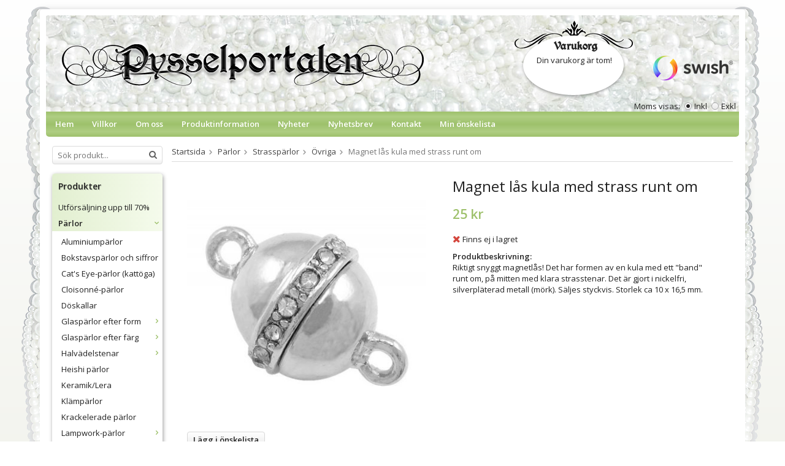

--- FILE ---
content_type: text/html; charset=UTF-8
request_url: https://pysselportalen.se/parlor/strassparlor/ovriga/magnet-las-kula-med-strass-runt-om/
body_size: 14096
content:
<!doctype html>
<html lang="sv" class="">
<head>
	<meta http-equiv="content-type" content="text/html; charset=utf-8">

	<title>Magnet lås kula med strass runt om - Övriga - Strasspärlor - Pärlor - Pysselportalen.se</title>

	<meta name="description" content="Riktigt snyggt magnetlås! Det har formen av en kula med ett &quot;band&quot; runt om, på mitten med klara strasstenar. Det är gjort i nickelfri, silverpläterad metall (mörk). Säljes styckvis. Storlek ca 10 x 16,5 mm">
	<meta name="keywords" content="">
	<meta name="robots" content="index, follow">
				<meta name="viewport" content="width=device-width, initial-scale=1">
				<!-- WIKINGGRUPPEN 8.5.0 -->

	<link rel="shortcut icon" href="/favicon.png">
	<link rel="stylesheet" href="//fonts.googleapis.com/css?family=Open+Sans:400italic,600italic,700italic,400,600,700">
	<link rel="stylesheet" href="//wgrremote.se/fonts/wgr-icons/1.0/wgr-icons.min.css">
	<link rel="stylesheet" href="/frontend/view_desktop/css/compiled248.css">
<link rel="canonical" href="https://pysselportalen.se/smyckesdelar-av-metall/las/las-silverplaterade/magnet-las-kula-med-strass-runt-om/">
<script>
(function(i,s,o,g,r,a,m){i['GoogleAnalyticsObject']=r;i[r]=i[r]||function(){
			(i[r].q=i[r].q||[]).push(arguments)},i[r].l=1*new Date();a=s.createElement(o),
			m=s.getElementsByTagName(o)[0];a.async=1;a.src=g;m.parentNode.insertBefore(a,m)
			})(window,document,'script','//www.google-analytics.com/analytics.js','ga');
			ga('create', 'UA-4822238-1', 'auto'); ga('require', 'ec'); ga('set', '&cu', 'SEK');ga('ec:addProduct', {"name":"Magnet l\u00e5s kula med strass runt om","id":4320,"price":25,"category":"parlor\/strassparlor\/ovriga"}); ga('ec:setAction', 'detail'); ga('send', 'pageview'); 
</script><!-- Hotjar Tracking Code for https://pysselportalen.se/ -->
<script>
    (function(h,o,t,j,a,r){
        h.hj=h.hj||function(){(h.hj.q=h.hj.q||[]).push(arguments)};
        h._hjSettings={hjid:616268,hjsv:5};
        a=o.getElementsByTagName('head')[0];
        r=o.createElement('script');r.async=1;
        r.src=t+h._hjSettings.hjid+j+h._hjSettings.hjsv;
        a.appendChild(r);
    })(window,document,'//static.hotjar.com/c/hotjar-','.js?sv=');
</script>

<meta name="google-site-verification" content="cXubMBAWeg-vjTjny2XDLDXjzY3-IUAGrWvUj4zLHeE" /><link rel="stylesheet" type="text/css" href="/js/jquery.fancybox-2.15/jquery.fancybox.css" media="screen"><meta property="og:title" content="Magnet lås kula med strass runt om"/>
			<meta property="og:description" content="Riktigt snyggt magnetlås! Det har formen av en kula med ett &quot;band&quot; runt om, på mitten med klara strasstenar. Det är gjort i nickelfri, silverpläterad metall (mörk). Säljes styckvis. Storlek ca 10 x 16,5 mm."/>
			<meta property="og:type" content="product"/>
			<meta property="og:url" content="https://pysselportalen.se/smyckesdelar-av-metall/las/las-silverplaterade/magnet-las-kula-med-strass-runt-om/"/>
			<meta property="og:site_name" content="Pysselportalen"/>
			<meta property="product:retailer_item_id" content="SiL-993"/><meta property="product:price:amount" content="25" />
					<meta property="product:price:currency" content="SEK" /><meta property="product:availability" content="oos" /><meta property="og:image" content="https://pysselportalen.se/images/zoom/sil-993.jpg"/></head>
	<body itemscope itemtype="http://schema.org/ItemPage"><div id="fb-root"></div>	<div class="l-mobile-header">
		<button class="neutral-btn mini-menu js-touch-area"><i class="wgr-icon icon-list2"></i></button>
		<a href="/"><img src="/frontend/view_desktop/design/logos/logo_sv.png" class="mini-site-logo" alt="Pysselportalen"></a>
		<div class="mini-cart-info"><span class="mini-cart-info-text">Produkten har blivit tillagd i varukorgen</span></div>
		<button class="neutral-btn mini-cart js-touch-area" onclick="goToURL('/checkout')"><div class="mini-cart-inner"><i class="wgr-icon icon-cart"></i></div></button>
	</div>
    <div class="l-mobile-header__border"></div>
	<div class="l-holder clearfix">
	
    <div class="l-holder-border__top"></div>
    <div class="l-holder-border l-holder-border__left"></div>
    <div class="l-holder-border l-holder-border__right"></div>

	<div class="l-header clearfix" itemscope itemtype="http://schema.org/WPHeader">
		<a class="site-logo" href="/"><img src="/frontend/view_desktop/design/logos/logo_sv.png" alt="Pysselportalen"></a>

		<div class="l-header__right right"><p>&nbsp;</p><p><img alt="" src="https://cdn.klarna.com/1.0/shared/image/generic/logo/sv_se/basic/logo_black.png?width=120"></p><p><img alt="" height="40" src="/userfiles/images/Swish_Logo%20red.png" width="130"></p></div>
					<form class="vat-selector" action="#" method="get" onsubmit="return false">
				<span class="vat-selector-title">Moms visas:</span>
									<input type="radio" name="vatsetting" value="inkl" id="vatsetting_inkl"
							onclick="setVATSetting('inkl')"
							 checked>
					<label onclick="setVATSetting('inkl')" for="vatsetting_inkl">Inkl</label>
					<input type="radio" name="vatsetting" value="exkl" id="vatsetting_exkl"
							onclick="setVATSetting('exkl')"
							>
					<label onclick="setVATSetting('exkl')" for="vatsetting_exkl">Exkl</label>
								</form> <!-- End .vat-selector -->
			            <div id="cart-wrap">
            	<h5>Varukorg</h5>
                <div id="topcart-holder">
                    <div id="topcart-area">
                        <i class="wgr-icon icon-cart topcart-font-icon"></i><img src="/frontend/view_desktop/design/topcart_cartsymbol.png" class="topcart-icon" alt="Cart">Din varukorg är tom!<div id="topcart-hoverarea"></div>                    </div>
                </div>
                <div id="popcart">
                                    </div>
            </div>
			        
	</div><!-- End .l-header -->

	<div class="l-menubar clearfix">
					<ul class="nav-float site-nav">
				<li class="site-nav__home"><a href="/">Hem</a></li>

									<li><a href="/info/villkor-0/">Villkor</a></li>
					
				<li><a href="/info/om-oss/">Om oss</a></li>
                
                <li><a href="/info/produktinformation-0/">Produktinformation</a></li>
				
				<li class="hide-for-xlarge"><a href="/news/">Nyheter</a></li>

				<li class="hide-for-xlarge"><a href="/newsletter/">Nyhetsbrev</a></li>

				<li><a href="/contact/">Kontakt</a></li>

                <li><a href="/wishlist/">Min önskelista</a></li>
			</ul><!--End .site-nav -->
				</div> <!-- End .l-menubar -->

	<div class="l-content clearfix">
		<div class="l-sidebar-primary">

						<!-- Search Box -->
			<form method="get" action="/search/" class="site-search input-highlight" itemprop="potentialAction" itemscope itemtype="http://schema.org/SearchAction">
				<meta itemprop="target" content="https://pysselportalen.se/search/?q={q}"/>
				<input type="hidden" name="lang" value="sv">
				<input type="search" value="" name="q" class="neutral-btn site-search__input" placeholder="Sök produkt..." required itemprop="query-input">
				<button type="submit" class="neutral-btn site-search__btn"><i class="wgr-icon icon-search"></i></button>
			</form>

			<!-- Categories -->
			<div class="module product-module">
				<h5 class="module__heading">Produkter</h5>
				<div class="module__body wipe">
					<ul class="listmenu listmenu-0"><li>
					<a href="/utforsaljning-upp-till-70/" title="Utförsäljning upp till 70%">Utförsäljning upp till 70%</a></li><li class="is-listmenu-opened">
					<a class="selected" href="/parlor/" title="Pärlor">Pärlor<i class="menu-node js-menu-node wgr-icon icon-arrow-down5" data-arrows="icon-arrow-down5 icon-arrow-right5"></i></a><ul class="listmenu listmenu-1"><li>
					<a href="/parlor/aluminiumparlor/" title="Aluminiumpärlor">Aluminiumpärlor</a></li><li>
					<a href="/parlor/bokstavsparlor-och-siffror/" title="Bokstavspärlor och siffror">Bokstavspärlor och siffror</a></li><li>
					<a href="/parlor/cats-eye-parlor-kattoga/" title="Cat&#039;s Eye-pärlor (kattöga)">Cat's Eye-pärlor (kattöga)</a></li><li>
					<a href="/parlor/cloisonne-parlor/" title="Cloisonné-pärlor">Cloisonné-pärlor</a></li><li>
					<a href="/parlor/doskallar/" title="Döskallar">Döskallar</a></li><li>
					<a href="/parlor/glasparlor-efter-form/" title="Glaspärlor efter form">Glaspärlor efter form<i class="menu-node js-menu-node wgr-icon icon-arrow-right5" data-arrows="icon-arrow-down5 icon-arrow-right5"></i></a><ul class="listmenu listmenu-2"><li>
					<a href="/parlor/glasparlor-efter-form/stora-hangen/" title="Stora hängen">Stora hängen</a></li><li>
					<a href="/parlor/glasparlor-efter-form/runda-3-5-mm/" title="Runda 3-5 mm">Runda 3-5 mm</a></li><li>
					<a href="/parlor/glasparlor-efter-form/runda-6-mm/" title="Runda 6 mm">Runda 6 mm</a></li><li>
					<a href="/parlor/glasparlor-efter-form/runda-8-mm/" title="Runda 8 mm">Runda 8 mm</a></li><li>
					<a href="/parlor/glasparlor-efter-form/runda-10-11-mm/" title="Runda 10-11 mm">Runda 10-11 mm</a></li><li>
					<a href="/parlor/glasparlor-efter-form/runda-12-mm/" title="Runda 12 mm">Runda 12 mm</a></li><li>
					<a href="/parlor/glasparlor-efter-form/runda-14-mm/" title="Runda 14 mm">Runda 14 mm</a></li><li>
					<a href="/parlor/glasparlor-efter-form/runda-16-20-mm/" title="Runda 16-20 mm">Runda 16-20 mm</a></li><li>
					<a href="/parlor/glasparlor-efter-form/fonsterparlor/" title="Fönsterpärlor">Fönsterpärlor</a></li><li>
					<a href="/parlor/glasparlor-efter-form/blommor/" title="Blommor">Blommor</a></li><li>
					<a href="/parlor/glasparlor-efter-form/biocone/" title="Biocone">Biocone</a></li><li>
					<a href="/parlor/glasparlor-efter-form/droppar/" title="Droppar">Droppar</a></li><li>
					<a href="/parlor/glasparlor-efter-form/facetter/" title="Facetter">Facetter</a></li><li>
					<a href="/parlor/glasparlor-efter-form/fjarilar/" title="Fjärilar">Fjärilar</a></li><li>
					<a href="/parlor/glasparlor-efter-form/hjartan/" title="Hjärtan">Hjärtan</a></li><li>
					<a href="/parlor/glasparlor-efter-form/kuber/" title="Kuber">Kuber</a></li><li>
					<a href="/parlor/glasparlor-efter-form/mixar/" title="Mixar">Mixar</a></li><li>
					<a href="/parlor/glasparlor-efter-form/nuggets-bumlingar/" title="Nuggets/bumlingar">Nuggets/bumlingar</a></li><li>
					<a href="/parlor/glasparlor-efter-form/parlor-med-flera-hal/" title="Pärlor med flera hål">Pärlor med flera hål</a></li><li>
					<a href="/parlor/glasparlor-efter-form/satinparlor/" title="Satinpärlor">Satinpärlor</a></li><li>
					<a href="/parlor/glasparlor-efter-form/seedbeads/" title="Seedbeads">Seedbeads</a></li><li>
					<a href="/parlor/glasparlor-efter-form/snoflingor/" title="Snöflingor">Snöflingor</a></li><li>
					<a href="/parlor/glasparlor-efter-form/stjarnor/" title="Stjärnor">Stjärnor</a></li><li>
					<a href="/parlor/glasparlor-efter-form/stora-hjartan/" title="Stora hjärtan">Stora hjärtan</a></li><li>
					<a href="/parlor/glasparlor-efter-form/stora-hal/" title="Stora hål">Stora hål</a></li><li>
					<a href="/parlor/glasparlor-efter-form/anglakjolar/" title="Änglakjolar">Änglakjolar</a></li><li>
					<a href="/parlor/glasparlor-efter-form/ovriga/" title="Övriga">Övriga</a></li></ul></li><li>
					<a href="/parlor/glasparlor-efter-farg/" title="Glaspärlor efter färg">Glaspärlor efter färg<i class="menu-node js-menu-node wgr-icon icon-arrow-right5" data-arrows="icon-arrow-down5 icon-arrow-right5"></i></a><ul class="listmenu listmenu-2"><li>
					<a href="/parlor/glasparlor-efter-farg/bla/" title="Blå">Blå</a></li><li>
					<a href="/parlor/glasparlor-efter-farg/brun-beige/" title="Brun/beige">Brun/beige</a></li><li>
					<a href="/parlor/glasparlor-efter-farg/flerfargade/" title="Flerfärgade">Flerfärgade</a></li><li>
					<a href="/parlor/glasparlor-efter-farg/gron-teal/" title="Grön/teal">Grön/teal</a></li><li>
					<a href="/parlor/glasparlor-efter-farg/guld-gul/" title="Guld/gul">Guld/gul</a></li><li>
					<a href="/parlor/glasparlor-efter-farg/orange/" title="Orange">Orange</a></li><li>
					<a href="/parlor/glasparlor-efter-farg/rosa-lila/" title="Rosa/lila">Rosa/lila</a></li><li>
					<a href="/parlor/glasparlor-efter-farg/rod/" title="Röd">Röd</a></li><li>
					<a href="/parlor/glasparlor-efter-farg/silver-gra/" title="Silver/grå">Silver/grå</a></li><li>
					<a href="/parlor/glasparlor-efter-farg/svart/" title="Svart">Svart</a></li><li>
					<a href="/parlor/glasparlor-efter-farg/transparent/" title="Transparent">Transparent</a></li><li>
					<a href="/parlor/glasparlor-efter-farg/turkos/" title="Turkos">Turkos</a></li><li>
					<a href="/parlor/glasparlor-efter-farg/vit/" title="Vit">Vit</a></li></ul></li><li>
					<a href="/parlor/halvadelstenar/" title="Halvädelstenar">Halvädelstenar<i class="menu-node js-menu-node wgr-icon icon-arrow-right5" data-arrows="icon-arrow-down5 icon-arrow-right5"></i></a><ul class="listmenu listmenu-2"><li>
					<a href="/parlor/halvadelstenar/agat/" title="Agat">Agat</a></li><li>
					<a href="/parlor/halvadelstenar/ametist/" title="Ametist">Ametist</a></li><li>
					<a href="/parlor/halvadelstenar/hematit/" title="Hematit">Hematit</a></li><li>
					<a href="/parlor/halvadelstenar/howlite/" title="Howlite">Howlite</a></li><li>
					<a href="/parlor/halvadelstenar/jade/" title="Jade">Jade</a></li><li>
					<a href="/parlor/halvadelstenar/jasper/" title="Jasper">Jasper</a></li><li>
					<a href="/parlor/halvadelstenar/korall/" title="Korall">Korall</a></li><li>
					<a href="/parlor/halvadelstenar/lavasten/" title="Lavasten">Lavasten</a></li><li>
					<a href="/parlor/halvadelstenar/rosenkvarts/" title="Rosenkvarts">Rosenkvarts</a></li><li>
					<a href="/parlor/halvadelstenar/turkoser/" title="Turkoser">Turkoser</a></li><li>
					<a href="/parlor/halvadelstenar/ovriga-stenar/" title="Övriga stenar">Övriga stenar</a></li><li>
					<a href="/parlor/halvadelstenar/hangen-av-sten/" title="Hängen av sten">Hängen av sten</a></li></ul></li><li>
					<a href="/parlor/heishi-parlor/" title="Heishi pärlor">Heishi pärlor</a></li><li>
					<a href="/parlor/keramik-lera/" title="Keramik/Lera">Keramik/Lera</a></li><li>
					<a href="/parlor/klamparlor/" title="Klämpärlor">Klämpärlor</a></li><li>
					<a href="/parlor/krackelerade-parlor/" title="Krackelerade pärlor">Krackelerade pärlor</a></li><li>
					<a href="/parlor/lampwork-parlor/" title="Lampwork-pärlor">Lampwork-pärlor<i class="menu-node js-menu-node wgr-icon icon-arrow-right5" data-arrows="icon-arrow-down5 icon-arrow-right5"></i></a><ul class="listmenu listmenu-2"><li>
					<a href="/parlor/lampwork-parlor/blommor/" title="Blommor">Blommor</a></li><li>
					<a href="/parlor/lampwork-parlor/djur-och-natur/" title="Djur och natur">Djur och natur</a></li><li>
					<a href="/parlor/lampwork-parlor/droppar/" title="Droppar">Droppar</a></li><li>
					<a href="/parlor/lampwork-parlor/fyrkantiga/" title="Fyrkantiga">Fyrkantiga</a></li><li>
					<a href="/parlor/lampwork-parlor/hjartan/" title="Hjärtan">Hjärtan</a></li><li>
					<a href="/parlor/lampwork-parlor/mixar/" title="Mixar">Mixar</a></li><li>
					<a href="/parlor/lampwork-parlor/ovaler/" title="Ovaler">Ovaler</a></li><li>
					<a href="/parlor/lampwork-parlor/rondeller/" title="Rondeller">Rondeller</a></li><li>
					<a href="/parlor/lampwork-parlor/runda/" title="Runda">Runda</a></li><li>
					<a href="/parlor/lampwork-parlor/tubformade/" title="Tubformade">Tubformade</a></li><li>
					<a href="/parlor/lampwork-parlor/ovrigt/" title="Övrigt">Övrigt</a></li></ul></li><li>
					<a href="/parlor/metallparlor/" title="Metallpärlor">Metallpärlor<i class="menu-node js-menu-node wgr-icon icon-arrow-right5" data-arrows="icon-arrow-down5 icon-arrow-right5"></i></a><ul class="listmenu listmenu-2"><li>
					<a href="/parlor/metallparlor/guld/" title="Guld">Guld</a></li><li>
					<a href="/parlor/metallparlor/med-text/" title="Med text">Med text</a></li><li>
					<a href="/parlor/metallparlor/silver/" title="Silver">Silver</a></li><li>
					<a href="/parlor/metallparlor/svarta/" title="Svarta">Svarta</a></li></ul></li><li>
					<a href="/parlor/millefioriparlor/" title="Millefioripärlor">Millefioripärlor</a></li><li>
					<a href="/parlor/parlmixar/" title="Pärlmixar">Pärlmixar<i class="menu-node js-menu-node wgr-icon icon-arrow-right5" data-arrows="icon-arrow-down5 icon-arrow-right5"></i></a><ul class="listmenu listmenu-2"><li>
					<a href="/parlor/parlmixar/acryl/" title="Acryl">Acryl</a></li><li>
					<a href="/parlor/parlmixar/glasparlor/" title="Glaspärlor">Glaspärlor</a></li><li>
					<a href="/parlor/parlmixar/naturmaterial/" title="Naturmaterial">Naturmaterial</a></li><li>
					<a href="/parlor/parlmixar/indiska-parlor/" title="Indiska pärlor">Indiska pärlor</a></li><li>
					<a href="/parlor/parlmixar/lampwork/" title="Lampwork">Lampwork</a></li><li>
					<a href="/parlor/parlmixar/wirewrapped/" title="Wirewrapped">Wirewrapped</a></li></ul></li><li>
					<a href="/parlor/parlor-av-akryl-eller-plast/" title="Pärlor av akryl eller plast">Pärlor av akryl eller plast</a></li><li>
					<a href="/parlor/parlor-av-guldfolie/" title="Pärlor av guldfolie">Pärlor av guldfolie</a></li><li>
					<a href="/parlor/parlor-av-guldsten/" title="Pärlor av guldsten">Pärlor av guldsten</a></li><li>
					<a href="/parlor/parlor-av-mansten/" title="Pärlor av månsten">Pärlor av månsten</a></li><li>
					<a href="/parlor/parlor-av-snackskal/" title="Pärlor av snäckskal">Pärlor av snäckskal</a></li><li>
					<a href="/parlor/parlor-med-stora-hal/" title="Pärlor med stora hål">Pärlor med stora hål</a></li><li>
					<a href="/parlor/reflexparlor/" title="Reflexpärlor">Reflexpärlor</a></li><li>
					<a href="/parlor/seedbeads-parlor/" title="Seedbeads-pärlor">Seedbeads-pärlor</a></li><li>
					<a href="/parlor/silverfolieparlor/" title="Silverfoliepärlor">Silverfoliepärlor</a></li><li class="is-listmenu-opened">
					<a class="selected" href="/parlor/strassparlor/" title="Strasspärlor">Strasspärlor<i class="menu-node js-menu-node wgr-icon icon-arrow-down5" data-arrows="icon-arrow-down5 icon-arrow-right5"></i></a><ul class="listmenu listmenu-2"><li>
					<a href="/parlor/strassparlor/blommor/" title="Blommor">Blommor</a></li><li>
					<a href="/parlor/strassparlor/bollar/" title="Bollar">Bollar</a></li><li>
					<a href="/parlor/strassparlor/fyrkanter/" title="Fyrkanter">Fyrkanter</a></li><li>
					<a href="/parlor/strassparlor/hangen/" title="Hängen">Hängen</a></li><li>
					<a href="/parlor/strassparlor/rondeller/" title="Rondeller">Rondeller</a></li><li>
					<a href="/parlor/strassparlor/smyckesdelare/" title="Smyckesdelare">Smyckesdelare</a></li><li class="is-listmenu-opened">
					<a class="selected" href="/parlor/strassparlor/ovriga/" title="Övriga">Övriga</a></li></ul></li><li>
					<a href="/parlor/sotvattensparlor/" title="Sötvattenspärlor">Sötvattenspärlor</a></li><li>
					<a href="/parlor/traparlor/" title="Träpärlor">Träpärlor</a></li><li>
					<a href="/parlor/tygparlor/" title="Tygpärlor">Tygpärlor</a></li><li>
					<a href="/parlor/vaxade-parlor/" title="Vaxade pärlor">Vaxade pärlor</a></li><li>
					<a href="/parlor/wirewrapped-parlor/" title="Wirewrapped-pärlor">Wirewrapped-pärlor</a></li></ul></li><li>
					<a href="/berlocker-och-hangen/" title="Berlocker och hängen">Berlocker och hängen<i class="menu-node js-menu-node wgr-icon icon-arrow-right5" data-arrows="icon-arrow-down5 icon-arrow-right5"></i></a><ul class="listmenu listmenu-1"><li>
					<a href="/berlocker-och-hangen/hangen-efter-material/" title="Hängen efter material">Hängen efter material<i class="menu-node js-menu-node wgr-icon icon-arrow-right5" data-arrows="icon-arrow-down5 icon-arrow-right5"></i></a><ul class="listmenu listmenu-2"><li>
					<a href="/berlocker-och-hangen/hangen-efter-material/emalj/" title="Emalj">Emalj<i class="menu-node js-menu-node wgr-icon icon-arrow-right5" data-arrows="icon-arrow-down5 icon-arrow-right5"></i></a><ul class="listmenu listmenu-3"><li>
					<a href="/berlocker-och-hangen/hangen-efter-material/emalj/blandade-farger/" title="Blandade färger">Blandade färger</a></li><li>
					<a href="/berlocker-och-hangen/hangen-efter-material/emalj/bla/" title="Blå">Blå</a></li><li>
					<a href="/berlocker-och-hangen/hangen-efter-material/emalj/brun/" title="Brun">Brun</a></li><li>
					<a href="/berlocker-och-hangen/hangen-efter-material/emalj/gron/" title="Grön">Grön</a></li><li>
					<a href="/berlocker-och-hangen/hangen-efter-material/emalj/gul/" title="Gul">Gul</a></li><li>
					<a href="/berlocker-och-hangen/hangen-efter-material/emalj/lila/" title="Lila">Lila</a></li><li>
					<a href="/berlocker-och-hangen/hangen-efter-material/emalj/rosa/" title="Rosa">Rosa</a></li><li>
					<a href="/berlocker-och-hangen/hangen-efter-material/emalj/rod/" title="Röd">Röd</a></li><li>
					<a href="/berlocker-och-hangen/hangen-efter-material/emalj/svart-gra/" title="Svart/grå">Svart/grå</a></li><li>
					<a href="/berlocker-och-hangen/hangen-efter-material/emalj/turkos/" title="Turkos">Turkos</a></li><li>
					<a href="/berlocker-och-hangen/hangen-efter-material/emalj/vit/" title="Vit">Vit</a></li></ul></li><li>
					<a href="/berlocker-och-hangen/hangen-efter-material/fimolera/" title="Fimolera">Fimolera</a></li><li>
					<a href="/berlocker-och-hangen/hangen-efter-material/glas/" title="Glas">Glas</a></li><li>
					<a href="/berlocker-och-hangen/hangen-efter-material/guldplaterat/" title="Guldpläterat">Guldpläterat</a></li><li>
					<a href="/berlocker-och-hangen/hangen-efter-material/kristall/" title="Kristall">Kristall</a></li><li>
					<a href="/berlocker-och-hangen/hangen-efter-material/snackskal/" title="Snäckskal">Snäckskal</a></li><li>
					<a href="/berlocker-och-hangen/hangen-efter-material/exklusiva-stenar/" title="Exklusiva stenar">Exklusiva stenar</a></li></ul></li><li>
					<a href="/berlocker-och-hangen/hangen-efter-motiv/" title="Hängen efter motiv">Hängen efter motiv<i class="menu-node js-menu-node wgr-icon icon-arrow-right5" data-arrows="icon-arrow-down5 icon-arrow-right5"></i></a><ul class="listmenu listmenu-2"><li>
					<a href="/berlocker-och-hangen/hangen-efter-motiv/barnrelaterat/" title="Barnrelaterat">Barnrelaterat</a></li><li>
					<a href="/berlocker-och-hangen/hangen-efter-motiv/djur-och-natur/" title="Djur och natur">Djur och natur</a></li><li>
					<a href="/berlocker-och-hangen/hangen-efter-motiv/fortskaffningsmedel/" title="Fortskaffningsmedel">Fortskaffningsmedel</a></li><li>
					<a href="/berlocker-och-hangen/hangen-efter-motiv/doskallar/" title="Döskallar">Döskallar</a></li><li>
					<a href="/berlocker-och-hangen/hangen-efter-motiv/hjartan/" title="Hjärtan">Hjärtan</a></li><li>
					<a href="/berlocker-och-hangen/hangen-efter-motiv/med-text/" title="Med text">Med text</a></li><li>
					<a href="/berlocker-och-hangen/hangen-efter-motiv/klader-mode/" title="Kläder/mode">Kläder/mode</a></li><li>
					<a href="/berlocker-och-hangen/hangen-efter-motiv/laskiga/" title="Läskiga">Läskiga</a></li><li>
					<a href="/berlocker-och-hangen/hangen-efter-motiv/musik/" title="Musik">Musik</a></li><li>
					<a href="/berlocker-och-hangen/hangen-efter-motiv/manniskor/" title="Människor">Människor</a></li><li>
					<a href="/berlocker-och-hangen/hangen-efter-motiv/strand-hav/" title="Strand/hav">Strand/hav</a></li><li>
					<a href="/berlocker-och-hangen/hangen-efter-motiv/symboler/" title="Symboler">Symboler</a></li><li>
					<a href="/berlocker-och-hangen/hangen-efter-motiv/anglavingar/" title="Änglavingar">Änglavingar</a></li><li>
					<a href="/berlocker-och-hangen/hangen-efter-motiv/ovriga-former/" title="Övriga former">Övriga former</a></li></ul></li><li>
					<a href="/berlocker-och-hangen/parl-berlock-hangare/" title="Pärl/berlock hängare">Pärl/berlock hängare</a></li><li>
					<a href="/berlocker-och-hangen/parlburar/" title="Pärlburar">Pärlburar</a></li><li>
					<a href="/berlocker-och-hangen/stora-hangen/" title="Stora hängen">Stora hängen</a></li><li>
					<a href="/berlocker-och-hangen/orhangesamnen/" title="Örhängesämnen">Örhängesämnen</a></li></ul></li><li>
					<a href="/band-trad-och-wire/" title="Band, tråd och wire">Band, tråd och wire<i class="menu-node js-menu-node wgr-icon icon-arrow-right5" data-arrows="icon-arrow-down5 icon-arrow-right5"></i></a><ul class="listmenu listmenu-1"><li>
					<a href="/band-trad-och-wire/fardiga-band/" title="Färdiga band">Färdiga band</a></li><li>
					<a href="/band-trad-och-wire/gummislang/" title="Gummislang">Gummislang</a></li><li>
					<a href="/band-trad-och-wire/lader/" title="Läder">Läder</a></li><li>
					<a href="/band-trad-och-wire/makrame/" title="Makramé">Makramé</a></li><li>
					<a href="/band-trad-och-wire/metalltrad/" title="Metalltråd">Metalltråd</a></li><li>
					<a href="/band-trad-och-wire/memorywire/" title="Memorywire">Memorywire</a></li><li>
					<a href="/band-trad-och-wire/mocka/" title="Mocka">Mocka</a></li><li>
					<a href="/band-trad-och-wire/organza/" title="Organza">Organza</a></li><li>
					<a href="/band-trad-och-wire/paracord/" title="Paracord">Paracord<i class="menu-node js-menu-node wgr-icon icon-arrow-right5" data-arrows="icon-arrow-down5 icon-arrow-right5"></i></a><ul class="listmenu listmenu-2"><li>
					<a href="/band-trad-och-wire/paracord/paracord-4-mm/" title="Paracord 4 mm">Paracord 4 mm</a></li><li>
					<a href="/band-trad-och-wire/paracord/las-buckle/" title="Lås/buckle">Lås/buckle</a></li></ul></li><li>
					<a href="/band-trad-och-wire/satin/" title="Satin">Satin</a></li><li>
					<a href="/band-trad-och-wire/snoddar-och-tofsar/" title="Snoddar och tofsar">Snoddar och tofsar<i class="menu-node js-menu-node wgr-icon icon-arrow-right5" data-arrows="icon-arrow-down5 icon-arrow-right5"></i></a><ul class="listmenu listmenu-2"><li>
					<a href="/band-trad-och-wire/snoddar-och-tofsar/glasogonsnoddar/" title="Glasögonsnoddar">Glasögonsnoddar</a></li><li>
					<a href="/band-trad-och-wire/snoddar-och-tofsar/mobilsnoddar/" title="Mobilsnoddar">Mobilsnoddar</a></li><li>
					<a href="/band-trad-och-wire/snoddar-och-tofsar/tofsar/" title="Tofsar">Tofsar</a></li></ul></li><li>
					<a href="/band-trad-och-wire/trad-lina/" title="Tråd, Lina">Tråd, Lina</a></li><li>
					<a href="/band-trad-och-wire/wire/" title="Wire">Wire</a></li></ul></li><li>
					<a href="/smyckesdelar-av-metall/" title="Smyckesdelar av metall">Smyckesdelar av metall<i class="menu-node js-menu-node wgr-icon icon-arrow-right5" data-arrows="icon-arrow-down5 icon-arrow-right5"></i></a><ul class="listmenu listmenu-1"><li>
					<a href="/smyckesdelar-av-metall/bokmarken/" title="Bokmärken">Bokmärken</a></li><li>
					<a href="/smyckesdelar-av-metall/delar-av-metall-i-brons/" title="Delar av metall i brons">Delar av metall i brons</a></li><li>
					<a href="/smyckesdelar-av-metall/delar-av-metall-i-svart/" title="Delar av metall i svart">Delar av metall i svart</a></li><li>
					<a href="/smyckesdelar-av-metall/las/" title="Lås">Lås<i class="menu-node js-menu-node wgr-icon icon-arrow-right5" data-arrows="icon-arrow-down5 icon-arrow-right5"></i></a><ul class="listmenu listmenu-2"><li>
					<a href="/smyckesdelar-av-metall/las/las-silverplaterade/" title="Lås silverpläterade">Lås silverpläterade</a></li><li>
					<a href="/smyckesdelar-av-metall/las/las-guldplaterade/" title="Lås guldpläterade">Lås guldpläterade</a></li><li>
					<a href="/smyckesdelar-av-metall/las/las-ovriga/" title="Lås övriga">Lås övriga</a></li></ul></li><li>
					<a href="/smyckesdelar-av-metall/lankar/" title="Länkar">Länkar<i class="menu-node js-menu-node wgr-icon icon-arrow-right5" data-arrows="icon-arrow-down5 icon-arrow-right5"></i></a><ul class="listmenu listmenu-2"><li>
					<a href="/smyckesdelar-av-metall/lankar/silver/" title="Silver">Silver</a></li><li>
					<a href="/smyckesdelar-av-metall/lankar/ovriga/" title="Övriga">Övriga</a></li></ul></li><li>
					<a href="/smyckesdelar-av-metall/fingerringar/" title="Fingerringar">Fingerringar</a></li><li>
					<a href="/smyckesdelar-av-metall/forlangningskedjor/" title="Förlängningskedjor">Förlängningskedjor</a></li><li>
					<a href="/smyckesdelar-av-metall/hattpinnar/" title="Hattpinnar">Hattpinnar</a></li><li>
					<a href="/smyckesdelar-av-metall/kedje-element/" title="Kedje-element">Kedje-element</a></li><li>
					<a href="/smyckesdelar-av-metall/kedjor/" title="Kedjor">Kedjor<i class="menu-node js-menu-node wgr-icon icon-arrow-right5" data-arrows="icon-arrow-down5 icon-arrow-right5"></i></a><ul class="listmenu listmenu-2"><li>
					<a href="/smyckesdelar-av-metall/kedjor/silver/" title="Silver">Silver</a></li><li>
					<a href="/smyckesdelar-av-metall/kedjor/guld/" title="Guld">Guld</a></li><li>
					<a href="/smyckesdelar-av-metall/kedjor/brons/" title="Brons">Brons</a></li><li>
					<a href="/smyckesdelar-av-metall/kedjor/svart/" title="Svart">Svart</a></li></ul></li><li>
					<a href="/smyckesdelar-av-metall/knutgommor/" title="Knutgömmor">Knutgömmor</a></li><li>
					<a href="/smyckesdelar-av-metall/parlhattar/" title="Pärlhattar">Pärlhattar<i class="menu-node js-menu-node wgr-icon icon-arrow-right5" data-arrows="icon-arrow-down5 icon-arrow-right5"></i></a><ul class="listmenu listmenu-2"><li>
					<a href="/smyckesdelar-av-metall/parlhattar/silver/" title="Silver">Silver</a></li><li>
					<a href="/smyckesdelar-av-metall/parlhattar/guld-ovriga/" title="Guld/Övriga">Guld/Övriga</a></li></ul></li><li>
					<a href="/smyckesdelar-av-metall/parlhangare/" title="Pärlhängare">Pärlhängare<i class="menu-node js-menu-node wgr-icon icon-arrow-right5" data-arrows="icon-arrow-down5 icon-arrow-right5"></i></a><ul class="listmenu listmenu-2"><li>
					<a href="/smyckesdelar-av-metall/parlhangare/silver/" title="Silver">Silver</a></li><li>
					<a href="/smyckesdelar-av-metall/parlhangare/guld/" title="Guld">Guld</a></li></ul></li><li>
					<a href="/smyckesdelar-av-metall/parlramar/" title="Pärlramar">Pärlramar</a></li><li>
					<a href="/smyckesdelar-av-metall/ringar/" title="Ringar">Ringar</a></li><li>
					<a href="/smyckesdelar-av-metall/smyckesdelare/" title="Smyckesdelare">Smyckesdelare<i class="menu-node js-menu-node wgr-icon icon-arrow-right5" data-arrows="icon-arrow-down5 icon-arrow-right5"></i></a><ul class="listmenu listmenu-2"><li>
					<a href="/smyckesdelar-av-metall/smyckesdelare/metall/" title="Metall">Metall</a></li><li>
					<a href="/smyckesdelar-av-metall/smyckesdelare/strass/" title="Strass">Strass</a></li><li>
					<a href="/smyckesdelar-av-metall/smyckesdelare/ovriga/" title="Övriga">Övriga</a></li></ul></li><li>
					<a href="/smyckesdelar-av-metall/swarovski/" title="Swarovski">Swarovski<i class="menu-node js-menu-node wgr-icon icon-arrow-right5" data-arrows="icon-arrow-down5 icon-arrow-right5"></i></a><ul class="listmenu listmenu-2"><li>
					<a href="/smyckesdelar-av-metall/swarovski/swarovski/" title="Swarovski">Swarovski</a></li></ul></li><li>
					<a href="/smyckesdelar-av-metall/andklammor/" title="Ändklämmor">Ändklämmor</a></li><li>
					<a href="/smyckesdelar-av-metall/oglepinnar/" title="Öglepinnar">Öglepinnar</a></li><li>
					<a href="/smyckesdelar-av-metall/oronkrokar-stickare/" title="Öronkrokar/stickare">Öronkrokar/stickare</a></li><li>
					<a href="/smyckesdelar-av-metall/anglavingar/" title="Änglavingar">Änglavingar</a></li></ul></li><li>
					<a href="/storpack/" title="Storpack">Storpack</a></li><li>
					<a href="/tillbehor-och-verktyg/" title="Tillbehör och verktyg">Tillbehör och verktyg<i class="menu-node js-menu-node wgr-icon icon-arrow-right5" data-arrows="icon-arrow-down5 icon-arrow-right5"></i></a><ul class="listmenu listmenu-1"><li>
					<a href="/tillbehor-och-verktyg/displayer/" title="Displayer">Displayer</a></li><li>
					<a href="/tillbehor-och-verktyg/hjalpmedel/" title="Hjälpmedel">Hjälpmedel</a></li><li>
					<a href="/tillbehor-och-verktyg/forvaring/" title="Förvaring">Förvaring</a></li><li>
					<a href="/tillbehor-och-verktyg/prislappar/" title="Prislappar">Prislappar</a></li><li>
					<a href="/tillbehor-och-verktyg/putsdukar/" title="Putsdukar">Putsdukar</a></li><li>
					<a href="/tillbehor-och-verktyg/pasar-och-askar/" title="Påsar och askar">Påsar och askar</a></li><li>
					<a href="/tillbehor-och-verktyg/verktyg/" title="Verktyg">Verktyg</a></li><li>
					<a href="/tillbehor-och-verktyg/orhangeskartor/" title="Örhängeskartor">Örhängeskartor</a></li></ul></li><li>
					<a href="/presentkort/" title="Presentkort">Presentkort</a></li><li>
					<a href="/inspiration-fardiga-smycken/" title="Inspiration/Färdiga smycken">Inspiration/Färdiga smycken<i class="menu-node js-menu-node wgr-icon icon-arrow-right5" data-arrows="icon-arrow-down5 icon-arrow-right5"></i></a><ul class="listmenu listmenu-1"><li>
					<a href="/inspiration-fardiga-smycken/fardiga-halsband/" title="Färdiga halsband">Färdiga halsband</a></li><li>
					<a href="/inspiration-fardiga-smycken/fardiga-orhangen/" title="Färdiga örhängen">Färdiga örhängen<i class="menu-node js-menu-node wgr-icon icon-arrow-right5" data-arrows="icon-arrow-down5 icon-arrow-right5"></i></a><ul class="listmenu listmenu-2"><li>
					<a href="/inspiration-fardiga-smycken/fardiga-orhangen/bla/" title="Blå">Blå</a></li><li>
					<a href="/inspiration-fardiga-smycken/fardiga-orhangen/brun-beige/" title="Brun/beige">Brun/beige</a></li><li>
					<a href="/inspiration-fardiga-smycken/fardiga-orhangen/gron-teal/" title="Grön/teal">Grön/teal</a></li><li>
					<a href="/inspiration-fardiga-smycken/fardiga-orhangen/guld-gul/" title="Guld/gul">Guld/gul</a></li><li>
					<a href="/inspiration-fardiga-smycken/fardiga-orhangen/lila/" title="Lila">Lila</a></li><li>
					<a href="/inspiration-fardiga-smycken/fardiga-orhangen/orange/" title="Orange">Orange</a></li><li>
					<a href="/inspiration-fardiga-smycken/fardiga-orhangen/rosa/" title="Rosa">Rosa</a></li><li>
					<a href="/inspiration-fardiga-smycken/fardiga-orhangen/rod-vinrod/" title="Röd/vinröd">Röd/vinröd</a></li><li>
					<a href="/inspiration-fardiga-smycken/fardiga-orhangen/silver/" title="Silver">Silver</a></li><li>
					<a href="/inspiration-fardiga-smycken/fardiga-orhangen/svart-gra/" title="Svart/grå">Svart/grå</a></li><li>
					<a href="/inspiration-fardiga-smycken/fardiga-orhangen/turkos/" title="Turkos">Turkos</a></li><li>
					<a href="/inspiration-fardiga-smycken/fardiga-orhangen/vit-transparent/" title="Vit/transparent">Vit/transparent</a></li></ul></li><li>
					<a href="/inspiration-fardiga-smycken/fardiga-armband/" title="Färdiga armband">Färdiga armband</a></li></ul></li><li>
					<a href="/tofsar/" title="Tofsar">Tofsar</a></li><li>
					<a href="/anglakjolar/" title="Änglakjolar">Änglakjolar</a></li><li>
					<a href="/anglavingar/" title="Änglavingar">Änglavingar</a></li></ul>
					<ul class="listmenu listmenu-0">
													<li>
								<a class="" href="/campaigns/">
									Kampanjer								</a>
								<div class="menu-node"></div>
							</li>
							
						<li>
							<a class="" href="/sitemap/" title="Sitemap">Sitemap</a>
							<div class="menu-node"></div>
						</li>
					</ul>
				</div>
			</div> <!-- End .module -->

			
			<!-- Other Stuff -->
			<div class="module">
				<h5 class="module__heading">Övrigt</h5>
				<div class="module__body wipe">
					<ul class="listmenu listmenu-0">
												<li><a class="" href="/news/">Nyheter</a></li>

												<li><a class="" href="/newsletter/">Nyhetsbrev</a></li>

												<li><a class="" href="/links/">Länkar</a></li>

												<li><a class="" href="/contact/">Kontakt</a></li>

													<li><a class="" href="/about-cookies/">Om cookies</a></li>
															<li><a class="" href="/info/information/">Information</a></li>
																<li><a class="" href="/info/om-oss/">Om oss</a></li>
																<li><a class="" href="/info/produktinformation-0/">Produktinformation</a></li>
															<li><a class="" href="/customer-login/">Logga in</a></li>
							
					</ul>
				</div>
			</div> <!-- End .module -->

							<div class="module">
					<h5 class="module__heading">Kundtjänst</h5>
					<div class="module__body"><p>Varmt v&auml;lkommen att kontakta mig (Nina) om du undrar &ouml;ver n&aring;got g&auml;llande Pysselportalen.<br><br><a href="mailto:info@pysselportalen.se">info@pysselportalen.se</a><br>&nbsp;</p><p><strong><i class="wgr-icon icon-phone" style="font-size:20px;"></i><span style="font-size: 14px;">&nbsp;0706772270 ej sms</span></strong></p></div>
				</div><!-- End .module -->
								<div class="module">
					<h5 class="module__heading">Betalsätt</h5>
					<div class="module__body">
													<img class="payment-logo payment-logo--list" alt="Klarna" src="//wgrremote.se/img/logos/klarna/klarna.svg">
														<img class="payment-logo payment-logo--list" alt="Swish" src="//wgrremote.se/img/logos/swish.png">
												</div>
				</div><!-- End .module -->
						</div><!-- End of .l-sidebar-primary -->
		
	<div class="l-main">
					<ol class="nav breadcrumbs clearfix" itemprop="breadcrumb" itemscope itemtype="http://schema.org/BreadcrumbList">
				<li itemprop="itemListElement" itemscope itemtype="http://schema.org/ListItem">
					<meta itemprop="position" content="1">
					<a href="/" itemprop="item"><span itemprop="name">Startsida</span></a><i class="wgr-icon icon-arrow-right5" style="vertical-align:middle;"></i>				</li>
										<li itemprop="itemListElement" itemscope itemtype="http://schema.org/ListItem">
							<meta itemprop="position" content="2">
							<a href="/parlor/" title="Pärlor" itemprop="item"><span itemprop="name">Pärlor</span></a><i class="wgr-icon icon-arrow-right5" style="vertical-align:middle;"></i>						</li>
												<li itemprop="itemListElement" itemscope itemtype="http://schema.org/ListItem">
							<meta itemprop="position" content="3">
							<a href="/parlor/strassparlor/" title="Strasspärlor" itemprop="item"><span itemprop="name">Strasspärlor</span></a><i class="wgr-icon icon-arrow-right5" style="vertical-align:middle;"></i>						</li>
												<li itemprop="itemListElement" itemscope itemtype="http://schema.org/ListItem">
							<meta itemprop="position" content="4">
							<a href="/parlor/strassparlor/ovriga/" title="Övriga" itemprop="item"><span itemprop="name">Övriga</span></a><i class="wgr-icon icon-arrow-right5" style="vertical-align:middle;"></i>						</li>
												<li>Magnet lås kula med strass runt om</li>
									</ol>
					<div class="l-inner"><div itemprop="mainEntity" itemscope itemtype="http://schema.org/Product">
	<div class="l-product">
		<div class="l-product-col-1"><div id="currentBild" class="product-carousel"><a id="currentBildLink" href="https://pysselportalen.se/smyckesdelar-av-metall/las/las-silverplaterade/magnet-las-kula-med-strass-runt-om/" title="Förstora bilden"><img src="/images/normal/sil-993.jpg" alt="magnetlås-lås-smyckeslås-silver-strass.jpg" itemprop="image"></a></div><div class="product-thumbs" style="display:none;">
				<a class="fancyBoxLink" rel="produktbilder" href="/images/zoom/sil-993.jpg"><img src="/images/list/sil-993.jpg" alt="magnetlås-lås-smyckeslås-silver-strass.jpg" id="thumb0"></a>
			</div></div>
	<div class="l-product-col-2">
		<h1 class="product-title" itemprop="name">Magnet lås kula med strass runt om</h1><form name="addToBasketForm" id="addToBasketForm"
			action="/checkout/?action=additem"
			method="post" onsubmit="return checkVisaProdSubmit()">
		<input type="hidden" id="aktivprislista" value="0">
		<input type="hidden" id="aktivprislistaprocent" value="100"><input type="hidden" id="avtalskund" value="0"><div class="product-price-field" itemprop="offers" itemscope itemtype="http://schema.org/Offer">
				<meta itemprop="price" content="25">
				<span id="prisruta" class="price produktpris">25 kr</span>
				<div id="duspararDiv">
					<span id="dusparar" class="muted"></span>
				</div><link itemprop="availability" href="http://schema.org/OutOfStock"><meta itemprop="itemCondition" itemtype="http://schema.org/OfferItemCondition" content="http://schema.org/NewCondition">
				<meta itemprop="priceCurrency" content="SEK">
				</div>		<div id="addToCardButtonDiv">
			<div class="product-stock">
				<div id="lagerstatusFinns" class="product-stock-item in-stock">
					<i class="wgr-icon icon-check"></i> <span class="product-stock-item__text">Finns i lager</span>
				</div>
				<div id="lagerstatusBestallningsvara" class="product-stock-item on-order">
					<span class="product-stock-item__text"><i class="wgr-icon icon-info2"></i> Finns ej i lagret</span>
				</div>
				<div id="lagerstatusFinnsNagra" class="product-stock-item soon-out-of-stock">
					<i class="wgr-icon icon-info2"></i> <span class="product-stock-item__text js-replace-stock-text">.</span>
				</div>
			</div>

			<div class="product-cart-button-wrapper">
				<input type="tel" name="antal" title="Antal" class="product-quantity" maxlength="3" value="1" onkeyup="updateValSum()">
				<a class="btn btn--primary visaprodBuyButton" href="#" onclick="return visaProdSubmit()">Lägg i varukorg &raquo;</a>
			</div>
					</div>
		<div id="lagerstatusFinnsEj" class="product-stock product-stock-item out-of-stock">
			<i class="wgr-icon icon-times"></i> <span class="product-stock-item__text">Finns ej i lagret</span>
		</div>
		<div id="stafflandemain"></div>
		<input type="hidden" id="hasStafflande" value="false">
		<input type="hidden" name="staffAntalFras" value="Antal">
		<input type="hidden" name="staffPrisFras" value="Pris /st">
		<input type="hidden" name="ordPrisFras" value="Ord.">
		<input type="hidden" name="valdKombination" value="4841">
		<input type="hidden" name="varamoms" value="25">
		<input type="hidden" name="inKampanj" value="0">
		<input type="hidden" name="hasValalternativ" value="0">
		<input type="hidden" name="id" value="4320">
		<input type="hidden" name="bestallningsvara" value="0">
		<input type="hidden" name="lagergrans" value="0"><div class="product-description"><b>Produktbeskrivning:</b>
		<div itemprop="description"><p>Riktigt snyggt magnetl&aring;s! Det har formen av en kula med ett &quot;band&quot; runt om, p&aring; mitten med klara strasstenar. Det &auml;r gjort i nickelfri, silverpl&auml;terad metall (m&ouml;rk). S&auml;ljes styckvis. Storlek ca 10 x 16,5 mm.</p></div>
		<br><br><div style="width:210px; height:80px"
					class="klarna-widget klarna-part-payment"
					data-layout="pale-v2"
					data-eid="K525115_4fd0988c7847"
					data-locale="sv_se"
					data-price="25"
					data-invoice-fee="0">
			   </div></div></form></div><div class="l-product-col-3"><div class="hidden-print"><a class="btn" href="/wishlist/?action=add&id=4320">Lägg i önskelista</a><br><br>		<div class="addthis_toolbox addthis_default_style addthis_20x20_style" addthis:title="Magnet lås kula med strass runt om">
			<a class="addthis_button_facebook"></a>
			<a class="addthis_button_twitter"></a>
			<a class="addthis_button_email"></a>
			<a class="addthis_button_pinterest_share"></a>
			<a class="addthis_button_google_plusone_share"></a>
		</div>
		</div><div id="produktdata">
	<br>
	<b>Artikelnummer:</b><br>
	<span id="articleno">SiL-993</span>
	<br><br>
			<div id="directLinkblock" class="hidden-print">
			<b>Direktlänk:</b><br>
			<span id="directLink"><a rel="nofollow" href="https://pysselportalen.se/parlor/strassparlor/ovriga/magnet-las-kula-med-strass-runt-om/">Högerklicka och kopiera adressen</a></span>
		</div>
		<br>
		</div>
</div></div></div><script type="text/javascript">
var kombinationer = new Array(); var newComb;newComb = new Object;
				newComb.lagertyp = 2;
				newComb.lagret = 0;
				newComb.pris = 25;
				newComb.kampanjpris = 22;
				newComb.prislistapris = '';
				newComb.dbid = 4841;
				newComb.selectedImageID = 0;
				newComb.artno = 'SiL-993';
				newComb.alternativ = new Array();kombinationer.push(newComb);
</script></div> <!-- End .l-inner -->
</div> <!-- End .l-main -->
</div> <!-- End .l-content -->

<div class="l-footer" itemscope itemtype="http://schema.org/WPFooter">

	<!-- Contact us -->
	<div class="l-footer-col-1">
		<h3>Kontakta oss</h3><table><tbody><tr><td colspan="2">Pysselportalen<br>Hagby 72<br>755 78 V&auml;nge</td></tr><tr><td><i class="wgr-icon icon-phone"></i></td><td>0706772270 ej sms</td></tr><tr><td><i class="wgr-icon icon-envelope"></i></td><td><a href="mailto:info@pysselportalen.se">info@pysselportalen.se</a></td></tr></tbody></table><p>&nbsp;</p>	</div>

	<!-- Follow us -->
	<div class="l-footer-col-2">
			</div>

	<!-- Newsletter subscription -->
	<div class="l-footer-col-3">
		<h3>Nyhetsbrev</h3>
		<form action="/newsletter/" method="post" id="footerNewsletterForm">
			<input type="text" name="epost" class="input-highlight stretched" style="margin-bottom:5px;" size="20" value="E-post..."
					onfocus="if (this.value=='E-post...') this.value=''"
					onblur="if (this.value=='') this.value='E-post...'">
			<a class="btn btn--primary" style="float:right;" href="#" onclick="return footerNewsletterFormSubmit()">
				Anmäl mig</a>
		</form>
	</div>

	<!-- About us -->
	<div class="l-footer-col-overflow">
		<h3>Om oss</h3><p>Pysselportalen innehar f-skattsedel</p><p>Swish nr: 123 277 26 14</p><p>Plusgiro 49 40 69-8<br>Bankgiro 359-3647</p><p>F&ouml;retaget &auml;gs av Katarina Johansson (Nina) och drivs&nbsp;tillsammans med maken Thomas.</p>	</div>

	<!-- footer-payment for mobile-size -->
	<div class="l-footer-payment">
					<img class="payment-logo payment-logo--list" alt="Klarna" src="//wgrremote.se/img/logos/klarna/klarna.svg">
						<img class="payment-logo payment-logo--list" alt="Swish" src="//wgrremote.se/img/logos/swish.png">
				</div><!-- end .l-footer-payment -->
</div><!-- End .l-footer -->

	<div class="l-mobile-nav">

		<!-- Search Box -->
		<form method="get" action="/search/" class="site-search input-highlight">
			<input type="hidden" name="lang" value="sv">
			<input type="search" value="" name="q" class="neutral-btn site-search__input" placeholder="Sök produkt...">

			<button type="submit" class="neutral-btn site-search__btn"><i class="wgr-icon icon-search"></i></button>
		</form>

		<div class="mobile-module">
			<h5 class="mobile-module__heading">Produkter</h5>
			<ul class="mobile-listmenu mobile-listmenu-0"><li>
					<a href="/utforsaljning-upp-till-70/" title="Utförsäljning upp till 70%">Utförsäljning upp till 70%</a></li><li class="is-listmenu-opened">
					<a class="selected" href="/parlor/" title="Pärlor">Pärlor<i class="menu-node js-menu-node wgr-icon icon-arrow-down5" data-arrows="icon-arrow-down5 icon-arrow-right5"></i></a><ul class="mobile-listmenu mobile-listmenu-1"><li>
					<a href="/parlor/aluminiumparlor/" title="Aluminiumpärlor">Aluminiumpärlor</a></li><li>
					<a href="/parlor/bokstavsparlor-och-siffror/" title="Bokstavspärlor och siffror">Bokstavspärlor och siffror</a></li><li>
					<a href="/parlor/cats-eye-parlor-kattoga/" title="Cat&#039;s Eye-pärlor (kattöga)">Cat's Eye-pärlor (kattöga)</a></li><li>
					<a href="/parlor/cloisonne-parlor/" title="Cloisonné-pärlor">Cloisonné-pärlor</a></li><li>
					<a href="/parlor/doskallar/" title="Döskallar">Döskallar</a></li><li>
					<a href="/parlor/glasparlor-efter-form/" title="Glaspärlor efter form">Glaspärlor efter form<i class="menu-node js-menu-node wgr-icon icon-arrow-right5" data-arrows="icon-arrow-down5 icon-arrow-right5"></i></a><ul class="mobile-listmenu mobile-listmenu-2"><li>
					<a href="/parlor/glasparlor-efter-form/stora-hangen/" title="Stora hängen">Stora hängen</a></li><li>
					<a href="/parlor/glasparlor-efter-form/runda-3-5-mm/" title="Runda 3-5 mm">Runda 3-5 mm</a></li><li>
					<a href="/parlor/glasparlor-efter-form/runda-6-mm/" title="Runda 6 mm">Runda 6 mm</a></li><li>
					<a href="/parlor/glasparlor-efter-form/runda-8-mm/" title="Runda 8 mm">Runda 8 mm</a></li><li>
					<a href="/parlor/glasparlor-efter-form/runda-10-11-mm/" title="Runda 10-11 mm">Runda 10-11 mm</a></li><li>
					<a href="/parlor/glasparlor-efter-form/runda-12-mm/" title="Runda 12 mm">Runda 12 mm</a></li><li>
					<a href="/parlor/glasparlor-efter-form/runda-14-mm/" title="Runda 14 mm">Runda 14 mm</a></li><li>
					<a href="/parlor/glasparlor-efter-form/runda-16-20-mm/" title="Runda 16-20 mm">Runda 16-20 mm</a></li><li>
					<a href="/parlor/glasparlor-efter-form/fonsterparlor/" title="Fönsterpärlor">Fönsterpärlor</a></li><li>
					<a href="/parlor/glasparlor-efter-form/blommor/" title="Blommor">Blommor</a></li><li>
					<a href="/parlor/glasparlor-efter-form/biocone/" title="Biocone">Biocone</a></li><li>
					<a href="/parlor/glasparlor-efter-form/droppar/" title="Droppar">Droppar</a></li><li>
					<a href="/parlor/glasparlor-efter-form/facetter/" title="Facetter">Facetter</a></li><li>
					<a href="/parlor/glasparlor-efter-form/fjarilar/" title="Fjärilar">Fjärilar</a></li><li>
					<a href="/parlor/glasparlor-efter-form/hjartan/" title="Hjärtan">Hjärtan</a></li><li>
					<a href="/parlor/glasparlor-efter-form/kuber/" title="Kuber">Kuber</a></li><li>
					<a href="/parlor/glasparlor-efter-form/mixar/" title="Mixar">Mixar</a></li><li>
					<a href="/parlor/glasparlor-efter-form/nuggets-bumlingar/" title="Nuggets/bumlingar">Nuggets/bumlingar</a></li><li>
					<a href="/parlor/glasparlor-efter-form/parlor-med-flera-hal/" title="Pärlor med flera hål">Pärlor med flera hål</a></li><li>
					<a href="/parlor/glasparlor-efter-form/satinparlor/" title="Satinpärlor">Satinpärlor</a></li><li>
					<a href="/parlor/glasparlor-efter-form/seedbeads/" title="Seedbeads">Seedbeads</a></li><li>
					<a href="/parlor/glasparlor-efter-form/snoflingor/" title="Snöflingor">Snöflingor</a></li><li>
					<a href="/parlor/glasparlor-efter-form/stjarnor/" title="Stjärnor">Stjärnor</a></li><li>
					<a href="/parlor/glasparlor-efter-form/stora-hjartan/" title="Stora hjärtan">Stora hjärtan</a></li><li>
					<a href="/parlor/glasparlor-efter-form/stora-hal/" title="Stora hål">Stora hål</a></li><li>
					<a href="/parlor/glasparlor-efter-form/anglakjolar/" title="Änglakjolar">Änglakjolar</a></li><li>
					<a href="/parlor/glasparlor-efter-form/ovriga/" title="Övriga">Övriga</a></li></ul></li><li>
					<a href="/parlor/glasparlor-efter-farg/" title="Glaspärlor efter färg">Glaspärlor efter färg<i class="menu-node js-menu-node wgr-icon icon-arrow-right5" data-arrows="icon-arrow-down5 icon-arrow-right5"></i></a><ul class="mobile-listmenu mobile-listmenu-2"><li>
					<a href="/parlor/glasparlor-efter-farg/bla/" title="Blå">Blå</a></li><li>
					<a href="/parlor/glasparlor-efter-farg/brun-beige/" title="Brun/beige">Brun/beige</a></li><li>
					<a href="/parlor/glasparlor-efter-farg/flerfargade/" title="Flerfärgade">Flerfärgade</a></li><li>
					<a href="/parlor/glasparlor-efter-farg/gron-teal/" title="Grön/teal">Grön/teal</a></li><li>
					<a href="/parlor/glasparlor-efter-farg/guld-gul/" title="Guld/gul">Guld/gul</a></li><li>
					<a href="/parlor/glasparlor-efter-farg/orange/" title="Orange">Orange</a></li><li>
					<a href="/parlor/glasparlor-efter-farg/rosa-lila/" title="Rosa/lila">Rosa/lila</a></li><li>
					<a href="/parlor/glasparlor-efter-farg/rod/" title="Röd">Röd</a></li><li>
					<a href="/parlor/glasparlor-efter-farg/silver-gra/" title="Silver/grå">Silver/grå</a></li><li>
					<a href="/parlor/glasparlor-efter-farg/svart/" title="Svart">Svart</a></li><li>
					<a href="/parlor/glasparlor-efter-farg/transparent/" title="Transparent">Transparent</a></li><li>
					<a href="/parlor/glasparlor-efter-farg/turkos/" title="Turkos">Turkos</a></li><li>
					<a href="/parlor/glasparlor-efter-farg/vit/" title="Vit">Vit</a></li></ul></li><li>
					<a href="/parlor/halvadelstenar/" title="Halvädelstenar">Halvädelstenar<i class="menu-node js-menu-node wgr-icon icon-arrow-right5" data-arrows="icon-arrow-down5 icon-arrow-right5"></i></a><ul class="mobile-listmenu mobile-listmenu-2"><li>
					<a href="/parlor/halvadelstenar/agat/" title="Agat">Agat</a></li><li>
					<a href="/parlor/halvadelstenar/ametist/" title="Ametist">Ametist</a></li><li>
					<a href="/parlor/halvadelstenar/hematit/" title="Hematit">Hematit</a></li><li>
					<a href="/parlor/halvadelstenar/howlite/" title="Howlite">Howlite</a></li><li>
					<a href="/parlor/halvadelstenar/jade/" title="Jade">Jade</a></li><li>
					<a href="/parlor/halvadelstenar/jasper/" title="Jasper">Jasper</a></li><li>
					<a href="/parlor/halvadelstenar/korall/" title="Korall">Korall</a></li><li>
					<a href="/parlor/halvadelstenar/lavasten/" title="Lavasten">Lavasten</a></li><li>
					<a href="/parlor/halvadelstenar/rosenkvarts/" title="Rosenkvarts">Rosenkvarts</a></li><li>
					<a href="/parlor/halvadelstenar/turkoser/" title="Turkoser">Turkoser</a></li><li>
					<a href="/parlor/halvadelstenar/ovriga-stenar/" title="Övriga stenar">Övriga stenar</a></li><li>
					<a href="/parlor/halvadelstenar/hangen-av-sten/" title="Hängen av sten">Hängen av sten</a></li></ul></li><li>
					<a href="/parlor/heishi-parlor/" title="Heishi pärlor">Heishi pärlor</a></li><li>
					<a href="/parlor/keramik-lera/" title="Keramik/Lera">Keramik/Lera</a></li><li>
					<a href="/parlor/klamparlor/" title="Klämpärlor">Klämpärlor</a></li><li>
					<a href="/parlor/krackelerade-parlor/" title="Krackelerade pärlor">Krackelerade pärlor</a></li><li>
					<a href="/parlor/lampwork-parlor/" title="Lampwork-pärlor">Lampwork-pärlor<i class="menu-node js-menu-node wgr-icon icon-arrow-right5" data-arrows="icon-arrow-down5 icon-arrow-right5"></i></a><ul class="mobile-listmenu mobile-listmenu-2"><li>
					<a href="/parlor/lampwork-parlor/blommor/" title="Blommor">Blommor</a></li><li>
					<a href="/parlor/lampwork-parlor/djur-och-natur/" title="Djur och natur">Djur och natur</a></li><li>
					<a href="/parlor/lampwork-parlor/droppar/" title="Droppar">Droppar</a></li><li>
					<a href="/parlor/lampwork-parlor/fyrkantiga/" title="Fyrkantiga">Fyrkantiga</a></li><li>
					<a href="/parlor/lampwork-parlor/hjartan/" title="Hjärtan">Hjärtan</a></li><li>
					<a href="/parlor/lampwork-parlor/mixar/" title="Mixar">Mixar</a></li><li>
					<a href="/parlor/lampwork-parlor/ovaler/" title="Ovaler">Ovaler</a></li><li>
					<a href="/parlor/lampwork-parlor/rondeller/" title="Rondeller">Rondeller</a></li><li>
					<a href="/parlor/lampwork-parlor/runda/" title="Runda">Runda</a></li><li>
					<a href="/parlor/lampwork-parlor/tubformade/" title="Tubformade">Tubformade</a></li><li>
					<a href="/parlor/lampwork-parlor/ovrigt/" title="Övrigt">Övrigt</a></li></ul></li><li>
					<a href="/parlor/metallparlor/" title="Metallpärlor">Metallpärlor<i class="menu-node js-menu-node wgr-icon icon-arrow-right5" data-arrows="icon-arrow-down5 icon-arrow-right5"></i></a><ul class="mobile-listmenu mobile-listmenu-2"><li>
					<a href="/parlor/metallparlor/guld/" title="Guld">Guld</a></li><li>
					<a href="/parlor/metallparlor/med-text/" title="Med text">Med text</a></li><li>
					<a href="/parlor/metallparlor/silver/" title="Silver">Silver</a></li><li>
					<a href="/parlor/metallparlor/svarta/" title="Svarta">Svarta</a></li></ul></li><li>
					<a href="/parlor/millefioriparlor/" title="Millefioripärlor">Millefioripärlor</a></li><li>
					<a href="/parlor/parlmixar/" title="Pärlmixar">Pärlmixar<i class="menu-node js-menu-node wgr-icon icon-arrow-right5" data-arrows="icon-arrow-down5 icon-arrow-right5"></i></a><ul class="mobile-listmenu mobile-listmenu-2"><li>
					<a href="/parlor/parlmixar/acryl/" title="Acryl">Acryl</a></li><li>
					<a href="/parlor/parlmixar/glasparlor/" title="Glaspärlor">Glaspärlor</a></li><li>
					<a href="/parlor/parlmixar/naturmaterial/" title="Naturmaterial">Naturmaterial</a></li><li>
					<a href="/parlor/parlmixar/indiska-parlor/" title="Indiska pärlor">Indiska pärlor</a></li><li>
					<a href="/parlor/parlmixar/lampwork/" title="Lampwork">Lampwork</a></li><li>
					<a href="/parlor/parlmixar/wirewrapped/" title="Wirewrapped">Wirewrapped</a></li></ul></li><li>
					<a href="/parlor/parlor-av-akryl-eller-plast/" title="Pärlor av akryl eller plast">Pärlor av akryl eller plast</a></li><li>
					<a href="/parlor/parlor-av-guldfolie/" title="Pärlor av guldfolie">Pärlor av guldfolie</a></li><li>
					<a href="/parlor/parlor-av-guldsten/" title="Pärlor av guldsten">Pärlor av guldsten</a></li><li>
					<a href="/parlor/parlor-av-mansten/" title="Pärlor av månsten">Pärlor av månsten</a></li><li>
					<a href="/parlor/parlor-av-snackskal/" title="Pärlor av snäckskal">Pärlor av snäckskal</a></li><li>
					<a href="/parlor/parlor-med-stora-hal/" title="Pärlor med stora hål">Pärlor med stora hål</a></li><li>
					<a href="/parlor/reflexparlor/" title="Reflexpärlor">Reflexpärlor</a></li><li>
					<a href="/parlor/seedbeads-parlor/" title="Seedbeads-pärlor">Seedbeads-pärlor</a></li><li>
					<a href="/parlor/silverfolieparlor/" title="Silverfoliepärlor">Silverfoliepärlor</a></li><li class="is-listmenu-opened">
					<a class="selected" href="/parlor/strassparlor/" title="Strasspärlor">Strasspärlor<i class="menu-node js-menu-node wgr-icon icon-arrow-down5" data-arrows="icon-arrow-down5 icon-arrow-right5"></i></a><ul class="mobile-listmenu mobile-listmenu-2"><li>
					<a href="/parlor/strassparlor/blommor/" title="Blommor">Blommor</a></li><li>
					<a href="/parlor/strassparlor/bollar/" title="Bollar">Bollar</a></li><li>
					<a href="/parlor/strassparlor/fyrkanter/" title="Fyrkanter">Fyrkanter</a></li><li>
					<a href="/parlor/strassparlor/hangen/" title="Hängen">Hängen</a></li><li>
					<a href="/parlor/strassparlor/rondeller/" title="Rondeller">Rondeller</a></li><li>
					<a href="/parlor/strassparlor/smyckesdelare/" title="Smyckesdelare">Smyckesdelare</a></li><li class="is-listmenu-opened">
					<a class="selected" href="/parlor/strassparlor/ovriga/" title="Övriga">Övriga</a></li></ul></li><li>
					<a href="/parlor/sotvattensparlor/" title="Sötvattenspärlor">Sötvattenspärlor</a></li><li>
					<a href="/parlor/traparlor/" title="Träpärlor">Träpärlor</a></li><li>
					<a href="/parlor/tygparlor/" title="Tygpärlor">Tygpärlor</a></li><li>
					<a href="/parlor/vaxade-parlor/" title="Vaxade pärlor">Vaxade pärlor</a></li><li>
					<a href="/parlor/wirewrapped-parlor/" title="Wirewrapped-pärlor">Wirewrapped-pärlor</a></li></ul></li><li>
					<a href="/berlocker-och-hangen/" title="Berlocker och hängen">Berlocker och hängen<i class="menu-node js-menu-node wgr-icon icon-arrow-right5" data-arrows="icon-arrow-down5 icon-arrow-right5"></i></a><ul class="mobile-listmenu mobile-listmenu-1"><li>
					<a href="/berlocker-och-hangen/hangen-efter-material/" title="Hängen efter material">Hängen efter material<i class="menu-node js-menu-node wgr-icon icon-arrow-right5" data-arrows="icon-arrow-down5 icon-arrow-right5"></i></a><ul class="mobile-listmenu mobile-listmenu-2"><li>
					<a href="/berlocker-och-hangen/hangen-efter-material/emalj/" title="Emalj">Emalj<i class="menu-node js-menu-node wgr-icon icon-arrow-right5" data-arrows="icon-arrow-down5 icon-arrow-right5"></i></a><ul class="mobile-listmenu mobile-listmenu-3"><li>
					<a href="/berlocker-och-hangen/hangen-efter-material/emalj/blandade-farger/" title="Blandade färger">Blandade färger</a></li><li>
					<a href="/berlocker-och-hangen/hangen-efter-material/emalj/bla/" title="Blå">Blå</a></li><li>
					<a href="/berlocker-och-hangen/hangen-efter-material/emalj/brun/" title="Brun">Brun</a></li><li>
					<a href="/berlocker-och-hangen/hangen-efter-material/emalj/gron/" title="Grön">Grön</a></li><li>
					<a href="/berlocker-och-hangen/hangen-efter-material/emalj/gul/" title="Gul">Gul</a></li><li>
					<a href="/berlocker-och-hangen/hangen-efter-material/emalj/lila/" title="Lila">Lila</a></li><li>
					<a href="/berlocker-och-hangen/hangen-efter-material/emalj/rosa/" title="Rosa">Rosa</a></li><li>
					<a href="/berlocker-och-hangen/hangen-efter-material/emalj/rod/" title="Röd">Röd</a></li><li>
					<a href="/berlocker-och-hangen/hangen-efter-material/emalj/svart-gra/" title="Svart/grå">Svart/grå</a></li><li>
					<a href="/berlocker-och-hangen/hangen-efter-material/emalj/turkos/" title="Turkos">Turkos</a></li><li>
					<a href="/berlocker-och-hangen/hangen-efter-material/emalj/vit/" title="Vit">Vit</a></li></ul></li><li>
					<a href="/berlocker-och-hangen/hangen-efter-material/fimolera/" title="Fimolera">Fimolera</a></li><li>
					<a href="/berlocker-och-hangen/hangen-efter-material/glas/" title="Glas">Glas</a></li><li>
					<a href="/berlocker-och-hangen/hangen-efter-material/guldplaterat/" title="Guldpläterat">Guldpläterat</a></li><li>
					<a href="/berlocker-och-hangen/hangen-efter-material/kristall/" title="Kristall">Kristall</a></li><li>
					<a href="/berlocker-och-hangen/hangen-efter-material/snackskal/" title="Snäckskal">Snäckskal</a></li><li>
					<a href="/berlocker-och-hangen/hangen-efter-material/exklusiva-stenar/" title="Exklusiva stenar">Exklusiva stenar</a></li></ul></li><li>
					<a href="/berlocker-och-hangen/hangen-efter-motiv/" title="Hängen efter motiv">Hängen efter motiv<i class="menu-node js-menu-node wgr-icon icon-arrow-right5" data-arrows="icon-arrow-down5 icon-arrow-right5"></i></a><ul class="mobile-listmenu mobile-listmenu-2"><li>
					<a href="/berlocker-och-hangen/hangen-efter-motiv/barnrelaterat/" title="Barnrelaterat">Barnrelaterat</a></li><li>
					<a href="/berlocker-och-hangen/hangen-efter-motiv/djur-och-natur/" title="Djur och natur">Djur och natur</a></li><li>
					<a href="/berlocker-och-hangen/hangen-efter-motiv/fortskaffningsmedel/" title="Fortskaffningsmedel">Fortskaffningsmedel</a></li><li>
					<a href="/berlocker-och-hangen/hangen-efter-motiv/doskallar/" title="Döskallar">Döskallar</a></li><li>
					<a href="/berlocker-och-hangen/hangen-efter-motiv/hjartan/" title="Hjärtan">Hjärtan</a></li><li>
					<a href="/berlocker-och-hangen/hangen-efter-motiv/med-text/" title="Med text">Med text</a></li><li>
					<a href="/berlocker-och-hangen/hangen-efter-motiv/klader-mode/" title="Kläder/mode">Kläder/mode</a></li><li>
					<a href="/berlocker-och-hangen/hangen-efter-motiv/laskiga/" title="Läskiga">Läskiga</a></li><li>
					<a href="/berlocker-och-hangen/hangen-efter-motiv/musik/" title="Musik">Musik</a></li><li>
					<a href="/berlocker-och-hangen/hangen-efter-motiv/manniskor/" title="Människor">Människor</a></li><li>
					<a href="/berlocker-och-hangen/hangen-efter-motiv/strand-hav/" title="Strand/hav">Strand/hav</a></li><li>
					<a href="/berlocker-och-hangen/hangen-efter-motiv/symboler/" title="Symboler">Symboler</a></li><li>
					<a href="/berlocker-och-hangen/hangen-efter-motiv/anglavingar/" title="Änglavingar">Änglavingar</a></li><li>
					<a href="/berlocker-och-hangen/hangen-efter-motiv/ovriga-former/" title="Övriga former">Övriga former</a></li></ul></li><li>
					<a href="/berlocker-och-hangen/parl-berlock-hangare/" title="Pärl/berlock hängare">Pärl/berlock hängare</a></li><li>
					<a href="/berlocker-och-hangen/parlburar/" title="Pärlburar">Pärlburar</a></li><li>
					<a href="/berlocker-och-hangen/stora-hangen/" title="Stora hängen">Stora hängen</a></li><li>
					<a href="/berlocker-och-hangen/orhangesamnen/" title="Örhängesämnen">Örhängesämnen</a></li></ul></li><li>
					<a href="/band-trad-och-wire/" title="Band, tråd och wire">Band, tråd och wire<i class="menu-node js-menu-node wgr-icon icon-arrow-right5" data-arrows="icon-arrow-down5 icon-arrow-right5"></i></a><ul class="mobile-listmenu mobile-listmenu-1"><li>
					<a href="/band-trad-och-wire/fardiga-band/" title="Färdiga band">Färdiga band</a></li><li>
					<a href="/band-trad-och-wire/gummislang/" title="Gummislang">Gummislang</a></li><li>
					<a href="/band-trad-och-wire/lader/" title="Läder">Läder</a></li><li>
					<a href="/band-trad-och-wire/makrame/" title="Makramé">Makramé</a></li><li>
					<a href="/band-trad-och-wire/metalltrad/" title="Metalltråd">Metalltråd</a></li><li>
					<a href="/band-trad-och-wire/memorywire/" title="Memorywire">Memorywire</a></li><li>
					<a href="/band-trad-och-wire/mocka/" title="Mocka">Mocka</a></li><li>
					<a href="/band-trad-och-wire/organza/" title="Organza">Organza</a></li><li>
					<a href="/band-trad-och-wire/paracord/" title="Paracord">Paracord<i class="menu-node js-menu-node wgr-icon icon-arrow-right5" data-arrows="icon-arrow-down5 icon-arrow-right5"></i></a><ul class="mobile-listmenu mobile-listmenu-2"><li>
					<a href="/band-trad-och-wire/paracord/paracord-4-mm/" title="Paracord 4 mm">Paracord 4 mm</a></li><li>
					<a href="/band-trad-och-wire/paracord/las-buckle/" title="Lås/buckle">Lås/buckle</a></li></ul></li><li>
					<a href="/band-trad-och-wire/satin/" title="Satin">Satin</a></li><li>
					<a href="/band-trad-och-wire/snoddar-och-tofsar/" title="Snoddar och tofsar">Snoddar och tofsar<i class="menu-node js-menu-node wgr-icon icon-arrow-right5" data-arrows="icon-arrow-down5 icon-arrow-right5"></i></a><ul class="mobile-listmenu mobile-listmenu-2"><li>
					<a href="/band-trad-och-wire/snoddar-och-tofsar/glasogonsnoddar/" title="Glasögonsnoddar">Glasögonsnoddar</a></li><li>
					<a href="/band-trad-och-wire/snoddar-och-tofsar/mobilsnoddar/" title="Mobilsnoddar">Mobilsnoddar</a></li><li>
					<a href="/band-trad-och-wire/snoddar-och-tofsar/tofsar/" title="Tofsar">Tofsar</a></li></ul></li><li>
					<a href="/band-trad-och-wire/trad-lina/" title="Tråd, Lina">Tråd, Lina</a></li><li>
					<a href="/band-trad-och-wire/wire/" title="Wire">Wire</a></li></ul></li><li>
					<a href="/smyckesdelar-av-metall/" title="Smyckesdelar av metall">Smyckesdelar av metall<i class="menu-node js-menu-node wgr-icon icon-arrow-right5" data-arrows="icon-arrow-down5 icon-arrow-right5"></i></a><ul class="mobile-listmenu mobile-listmenu-1"><li>
					<a href="/smyckesdelar-av-metall/bokmarken/" title="Bokmärken">Bokmärken</a></li><li>
					<a href="/smyckesdelar-av-metall/delar-av-metall-i-brons/" title="Delar av metall i brons">Delar av metall i brons</a></li><li>
					<a href="/smyckesdelar-av-metall/delar-av-metall-i-svart/" title="Delar av metall i svart">Delar av metall i svart</a></li><li>
					<a href="/smyckesdelar-av-metall/las/" title="Lås">Lås<i class="menu-node js-menu-node wgr-icon icon-arrow-right5" data-arrows="icon-arrow-down5 icon-arrow-right5"></i></a><ul class="mobile-listmenu mobile-listmenu-2"><li>
					<a href="/smyckesdelar-av-metall/las/las-silverplaterade/" title="Lås silverpläterade">Lås silverpläterade</a></li><li>
					<a href="/smyckesdelar-av-metall/las/las-guldplaterade/" title="Lås guldpläterade">Lås guldpläterade</a></li><li>
					<a href="/smyckesdelar-av-metall/las/las-ovriga/" title="Lås övriga">Lås övriga</a></li></ul></li><li>
					<a href="/smyckesdelar-av-metall/lankar/" title="Länkar">Länkar<i class="menu-node js-menu-node wgr-icon icon-arrow-right5" data-arrows="icon-arrow-down5 icon-arrow-right5"></i></a><ul class="mobile-listmenu mobile-listmenu-2"><li>
					<a href="/smyckesdelar-av-metall/lankar/silver/" title="Silver">Silver</a></li><li>
					<a href="/smyckesdelar-av-metall/lankar/ovriga/" title="Övriga">Övriga</a></li></ul></li><li>
					<a href="/smyckesdelar-av-metall/fingerringar/" title="Fingerringar">Fingerringar</a></li><li>
					<a href="/smyckesdelar-av-metall/forlangningskedjor/" title="Förlängningskedjor">Förlängningskedjor</a></li><li>
					<a href="/smyckesdelar-av-metall/hattpinnar/" title="Hattpinnar">Hattpinnar</a></li><li>
					<a href="/smyckesdelar-av-metall/kedje-element/" title="Kedje-element">Kedje-element</a></li><li>
					<a href="/smyckesdelar-av-metall/kedjor/" title="Kedjor">Kedjor<i class="menu-node js-menu-node wgr-icon icon-arrow-right5" data-arrows="icon-arrow-down5 icon-arrow-right5"></i></a><ul class="mobile-listmenu mobile-listmenu-2"><li>
					<a href="/smyckesdelar-av-metall/kedjor/silver/" title="Silver">Silver</a></li><li>
					<a href="/smyckesdelar-av-metall/kedjor/guld/" title="Guld">Guld</a></li><li>
					<a href="/smyckesdelar-av-metall/kedjor/brons/" title="Brons">Brons</a></li><li>
					<a href="/smyckesdelar-av-metall/kedjor/svart/" title="Svart">Svart</a></li></ul></li><li>
					<a href="/smyckesdelar-av-metall/knutgommor/" title="Knutgömmor">Knutgömmor</a></li><li>
					<a href="/smyckesdelar-av-metall/parlhattar/" title="Pärlhattar">Pärlhattar<i class="menu-node js-menu-node wgr-icon icon-arrow-right5" data-arrows="icon-arrow-down5 icon-arrow-right5"></i></a><ul class="mobile-listmenu mobile-listmenu-2"><li>
					<a href="/smyckesdelar-av-metall/parlhattar/silver/" title="Silver">Silver</a></li><li>
					<a href="/smyckesdelar-av-metall/parlhattar/guld-ovriga/" title="Guld/Övriga">Guld/Övriga</a></li></ul></li><li>
					<a href="/smyckesdelar-av-metall/parlhangare/" title="Pärlhängare">Pärlhängare<i class="menu-node js-menu-node wgr-icon icon-arrow-right5" data-arrows="icon-arrow-down5 icon-arrow-right5"></i></a><ul class="mobile-listmenu mobile-listmenu-2"><li>
					<a href="/smyckesdelar-av-metall/parlhangare/silver/" title="Silver">Silver</a></li><li>
					<a href="/smyckesdelar-av-metall/parlhangare/guld/" title="Guld">Guld</a></li></ul></li><li>
					<a href="/smyckesdelar-av-metall/parlramar/" title="Pärlramar">Pärlramar</a></li><li>
					<a href="/smyckesdelar-av-metall/ringar/" title="Ringar">Ringar</a></li><li>
					<a href="/smyckesdelar-av-metall/smyckesdelare/" title="Smyckesdelare">Smyckesdelare<i class="menu-node js-menu-node wgr-icon icon-arrow-right5" data-arrows="icon-arrow-down5 icon-arrow-right5"></i></a><ul class="mobile-listmenu mobile-listmenu-2"><li>
					<a href="/smyckesdelar-av-metall/smyckesdelare/metall/" title="Metall">Metall</a></li><li>
					<a href="/smyckesdelar-av-metall/smyckesdelare/strass/" title="Strass">Strass</a></li><li>
					<a href="/smyckesdelar-av-metall/smyckesdelare/ovriga/" title="Övriga">Övriga</a></li></ul></li><li>
					<a href="/smyckesdelar-av-metall/swarovski/" title="Swarovski">Swarovski<i class="menu-node js-menu-node wgr-icon icon-arrow-right5" data-arrows="icon-arrow-down5 icon-arrow-right5"></i></a><ul class="mobile-listmenu mobile-listmenu-2"><li>
					<a href="/smyckesdelar-av-metall/swarovski/swarovski/" title="Swarovski">Swarovski</a></li></ul></li><li>
					<a href="/smyckesdelar-av-metall/andklammor/" title="Ändklämmor">Ändklämmor</a></li><li>
					<a href="/smyckesdelar-av-metall/oglepinnar/" title="Öglepinnar">Öglepinnar</a></li><li>
					<a href="/smyckesdelar-av-metall/oronkrokar-stickare/" title="Öronkrokar/stickare">Öronkrokar/stickare</a></li><li>
					<a href="/smyckesdelar-av-metall/anglavingar/" title="Änglavingar">Änglavingar</a></li></ul></li><li>
					<a href="/storpack/" title="Storpack">Storpack</a></li><li>
					<a href="/tillbehor-och-verktyg/" title="Tillbehör och verktyg">Tillbehör och verktyg<i class="menu-node js-menu-node wgr-icon icon-arrow-right5" data-arrows="icon-arrow-down5 icon-arrow-right5"></i></a><ul class="mobile-listmenu mobile-listmenu-1"><li>
					<a href="/tillbehor-och-verktyg/displayer/" title="Displayer">Displayer</a></li><li>
					<a href="/tillbehor-och-verktyg/hjalpmedel/" title="Hjälpmedel">Hjälpmedel</a></li><li>
					<a href="/tillbehor-och-verktyg/forvaring/" title="Förvaring">Förvaring</a></li><li>
					<a href="/tillbehor-och-verktyg/prislappar/" title="Prislappar">Prislappar</a></li><li>
					<a href="/tillbehor-och-verktyg/putsdukar/" title="Putsdukar">Putsdukar</a></li><li>
					<a href="/tillbehor-och-verktyg/pasar-och-askar/" title="Påsar och askar">Påsar och askar</a></li><li>
					<a href="/tillbehor-och-verktyg/verktyg/" title="Verktyg">Verktyg</a></li><li>
					<a href="/tillbehor-och-verktyg/orhangeskartor/" title="Örhängeskartor">Örhängeskartor</a></li></ul></li><li>
					<a href="/presentkort/" title="Presentkort">Presentkort</a></li><li>
					<a href="/inspiration-fardiga-smycken/" title="Inspiration/Färdiga smycken">Inspiration/Färdiga smycken<i class="menu-node js-menu-node wgr-icon icon-arrow-right5" data-arrows="icon-arrow-down5 icon-arrow-right5"></i></a><ul class="mobile-listmenu mobile-listmenu-1"><li>
					<a href="/inspiration-fardiga-smycken/fardiga-halsband/" title="Färdiga halsband">Färdiga halsband</a></li><li>
					<a href="/inspiration-fardiga-smycken/fardiga-orhangen/" title="Färdiga örhängen">Färdiga örhängen<i class="menu-node js-menu-node wgr-icon icon-arrow-right5" data-arrows="icon-arrow-down5 icon-arrow-right5"></i></a><ul class="mobile-listmenu mobile-listmenu-2"><li>
					<a href="/inspiration-fardiga-smycken/fardiga-orhangen/bla/" title="Blå">Blå</a></li><li>
					<a href="/inspiration-fardiga-smycken/fardiga-orhangen/brun-beige/" title="Brun/beige">Brun/beige</a></li><li>
					<a href="/inspiration-fardiga-smycken/fardiga-orhangen/gron-teal/" title="Grön/teal">Grön/teal</a></li><li>
					<a href="/inspiration-fardiga-smycken/fardiga-orhangen/guld-gul/" title="Guld/gul">Guld/gul</a></li><li>
					<a href="/inspiration-fardiga-smycken/fardiga-orhangen/lila/" title="Lila">Lila</a></li><li>
					<a href="/inspiration-fardiga-smycken/fardiga-orhangen/orange/" title="Orange">Orange</a></li><li>
					<a href="/inspiration-fardiga-smycken/fardiga-orhangen/rosa/" title="Rosa">Rosa</a></li><li>
					<a href="/inspiration-fardiga-smycken/fardiga-orhangen/rod-vinrod/" title="Röd/vinröd">Röd/vinröd</a></li><li>
					<a href="/inspiration-fardiga-smycken/fardiga-orhangen/silver/" title="Silver">Silver</a></li><li>
					<a href="/inspiration-fardiga-smycken/fardiga-orhangen/svart-gra/" title="Svart/grå">Svart/grå</a></li><li>
					<a href="/inspiration-fardiga-smycken/fardiga-orhangen/turkos/" title="Turkos">Turkos</a></li><li>
					<a href="/inspiration-fardiga-smycken/fardiga-orhangen/vit-transparent/" title="Vit/transparent">Vit/transparent</a></li></ul></li><li>
					<a href="/inspiration-fardiga-smycken/fardiga-armband/" title="Färdiga armband">Färdiga armband</a></li></ul></li><li>
					<a href="/tofsar/" title="Tofsar">Tofsar</a></li><li>
					<a href="/anglakjolar/" title="Änglakjolar">Änglakjolar</a></li><li>
					<a href="/anglavingar/" title="Änglavingar">Änglavingar</a></li></ul>			<ul class="mobile-listmenu mobile-listmenu-0">
									<li>
						<a class="" href="/campaigns/">
							Kampanjer</a>
					</li>
								</ul>
		</div>
		
		<!-- Other Stuff -->
		<div class="mobile-module">
			<h5 class="mobile-module__heading">Övrigt</h5>
			<ul class="mobile-listmenu mobile-listmenu-0">

				<li><a href="/news/">Nyheter</a></li>

				<li><a href="/newsletter/">Nyhetsbrev</a></li>

				<li><a href="/links/">Länkar</a></li>

				<li><a href="/contact/">Kontakt</a></li>

									<li><a href="/about-cookies/">Om cookies</a></li>
											<li><a href="/info/information/">Information</a></li>
												<li><a href="/info/om-oss/">Om oss</a></li>
												<li><a href="/info/produktinformation-0/">Produktinformation</a></li>
											<li><a href="/customer-login/">Logga in</a></li>
					
			</ul>
		</div><!-- End .mobile-module -->
		
	</div><!-- End .l-mobile-nav -->
	
<!-- WGR Credits -->
<div class="wgr-production">
	Drift & produktion:	<a href="https://wikinggruppen.se/e-handel/" rel="nofollow" target="_blank">Wikinggruppen</a>
</div>

</div><!-- End .l-holder --><script src="//ajax.googleapis.com/ajax/libs/jquery/1.11.0/jquery.min.js"></script>
<script>window.jQuery || document.write('<script src="/js/jquery-1.11.0.min.js"><\/script>');</script>
<script>
if ($(".klarna-widget").length > 0) {
	(function(){var a = document.createElement("script");a.async=1;
	a.src="https://cdn.klarna.com/1.0/code/client/all.js";$("body").append(a);})();
}
</script>

	<script src="/js/phrases/sv.js?248"></script>
	<script src="/js/compiled_desktop248.js"></script>
	<script>
WGR.cartParams = {"languageCode":"sv","showPricesWithoutVAT":0,"currencyPrintFormat":"%1,%2 kr","currencyCode":"SEK","countryID":1,"pricesWithoutVAT":"0","animateProducts":"1","frontSystemCode":"default"};initMainShared();</script><!-- Start of StatCounter Code for Default Guide -->
<script type="text/javascript">
var sc_project=8640914; 
var sc_invisible=1; 
var sc_security="12d6ec55"; 
var scJsHost = (("https:" == document.location.protocol) ?
"https://secure." : "http://www.");
document.write("<sc"+"ript type='text/javascript' src='" +
scJsHost+
"statcounter.com/counter/counter.js'></"+"script>");
</script>
<noscript><div class="statcounter"><a title="web analytics"
href="https://statcounter.com/" target="_blank"><img
class="statcounter"
src="https://c.statcounter.com/8640914/0/12d6ec55/1/"
alt="web analytics"></a></div></noscript>
<!-- End of StatCounter Code for Default Guide --><script charset="UTF-8" src="/js/jquery.fancybox-2.15/jquery.fancybox.pack.js"></script>
	<script src="/js/js_visaprod.js?248"></script>
		<script>
	var addthis_config = {
		data_track_addressbar: false
	};
	</script>
	<script type="text/javascript" src="//s7.addthis.com/js/300/addthis_widget.js"></script>
	
</body></html>

--- FILE ---
content_type: text/plain
request_url: https://www.google-analytics.com/j/collect?v=1&_v=j102&a=609804262&t=pageview&cu=SEK&_s=1&dl=https%3A%2F%2Fpysselportalen.se%2Fparlor%2Fstrassparlor%2Fovriga%2Fmagnet-las-kula-med-strass-runt-om%2F&ul=en-us%40posix&dt=Magnet%20l%C3%A5s%20kula%20med%20strass%20runt%20om%20-%20%C3%96vriga%20-%20Strassp%C3%A4rlor%20-%20P%C3%A4rlor%20-%20Pysselportalen.se&sr=1280x720&vp=1280x720&_u=aGBAAEIJAAAAACAMI~&jid=976924276&gjid=1862462690&cid=2097926554.1768792487&tid=UA-4822238-1&_gid=705081166.1768792487&_r=1&_slc=1&pa=detail&pr1nm=Magnet%20l%C3%A5s%20kula%20med%20strass%20runt%20om&pr1id=4320&pr1pr=25&pr1ca=parlor%2Fstrassparlor%2Fovriga&z=1092168146
body_size: -451
content:
2,cG-3R1VTB7J4S

--- FILE ---
content_type: text/javascript
request_url: https://pysselportalen.se/js/phrases/sv.js?248
body_size: 2038
content:
var fras = new Object;fras['js_badpersnr']='Personnummer/organisationsnummer måste vara ett 10-siffrigt nummer.';
fras['js_continue']='Fortsätt';
fras['js_discount_fail']='Felaktig rabattkod';
fras['js_egenfak_persnrinfo']='För att kunna handla mot faktura måste du ange ditt personnummer/orgnr.';
fras['js_foretaghbank']='Endast privatpersoner får handla med Ecster.';
fras['js_foretagkreditordel']='Företag får inte dela upp betalningen.';
fras['js_kassan_godkanner']='För att kunna slutföra ordern måste du godkänna våra köpvillkor.';
fras['js_klarna_persnrinfo']='För att kunna handla mot faktura måste du ange ditt personnummer/orgnr. Vi hämtar då automatiskt din adress från folkbokföringen. Denna adress är den enda du kan beställa med.';
fras['js_kreditor_interest']='ränta';
fras['js_kreditor_konto']='Minst %%1/mån<br>Aviavgiften är inräknad i den beräknade månadskostnaden.';
fras['js_kreditor_konto_titel']='max 24 månader';
fras['js_kreditor_monthcost1']='Beräknad månadskostnad:';
fras['js_kreditor_monthcost2']='/mån <br>Uppläggningsavgift och aviavgift är inräknad i den beräknade månadskostnaden.';
fras['js_kreditor_toolowforsplit']='Tyvärr kan du inte dela upp betalningen eftersom att summan är för låg. Vänligen prova ett annat alternativ.';
fras['js_noaddress']='En gatuadress måste anges.';
fras['js_nocellphone']='Ett mobiltelefonnummer måste anges.';
fras['js_nocity']='En stad måste anges.';
fras['js_nodiscount']='Ingen';
fras['js_noemail']='Du måste ange en giltig e-postadress.';
fras['js_nofirstname']='Ett förnamn måste anges.';
fras['js_noorgnr']='Ett organisationsnummer måste anges.';
fras['js_nopaymentoption']='Du måste välja ett betalningsalternativ.';
fras['js_nopersnr']='Ett personnummer måste anges.';
fras['js_nosplitpayment']='Du måste välja en delbetalningskampanj.';
fras['js_nosurname']='Ett efternamn måste anges.';
fras['js_nozip']='Ett postnummer måste anges.';
fras['js_outofstock']='Tyvärr finns bara %%1 exemplar kvar av denna vara.';
fras['js_rabatt_frifrakt']='Fri frakt';
fras['js_sendOrder']='Skicka order!';
fras['js_svea_persnrinfo']='För att kunna handla mot faktura måste du ange ditt personnummer/orgnr. Vi hämtar då automatiskt din adress från folkbokföringen. Denna adress är den enda du kan beställa med.';
fras['js_visaprod_dusparar']='Du sparar';
fras['js_visaprod_lager_finns_fa']='Endast få kvar i lagret (%%1 st)';
fras['js_wrongvatnumber']='Det momsregistreringsnummer du angav har felaktigt format.';
